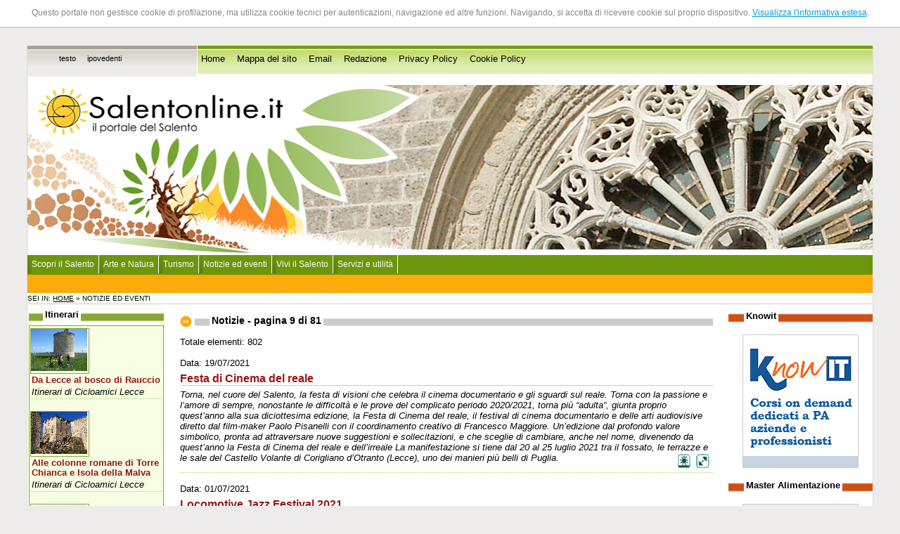

--- FILE ---
content_type: text/html
request_url: http://www.salentonline.it/notizie/?parola_chiave=&data_dal=&data_al=&i=9
body_size: 11381
content:
<!--MENU CONTESTUALE CHE GESTISCE L'INTERO PORTALE -->
<!DOCTYPE html PUBliC "-//W3C//DTD XHTML 1.0 Strict//EN" 
"http://www.w3.org/TR/xhtml1/DTD/xhtml1-strict.dtd">
<html xmlns="http://www.w3.org/1999/xhtml" lang="it" xml:lang="it">

<head>
<title>Salentonline.it - Il portale del Salento - Elenco delle notizie</title>

<script language="javascript">AC_FL_RunContent = 0;</script>
<script src="/AC_RunActiveContent.js" language="javascript"></script>

<meta http-equiv="Content-Type" content="text/html; charset=iso-8859-1" />
<meta name="Description" content="Salentonline.it è il primo, storico portale dedicato al Salento. Costantemente aggiornato con eventi, speciali, notizie, e tutto ciò che è necessario per vivere questo straordinario territorio, ricco di storia, arte, indimenticabili paesaggi. Il Salento è una sub regione della Puglia e comprende la provincia di Lecce e parte delle province di Brindisi e Taranto." />
<meta name="language" content="it" />
<meta name="copyright" content="Clio S.p.A. 2006" />
<meta name="author" content="Clio S.p.A., Lecce" />
<meta name="rating" content="SAFE FOR KIDS" />


<link href="/css/grafica/stili.css" rel="stylesheet" type="text/css" />
<meta name="verify-v1" content="dLCVv9qmWT2opoXAtUGGhW67FSqOptOuHwuvode9+jg=" />
</head>
<body id="body">

<div id="absolute">
<p>Questo portale non gestisce cookie di profilazione, ma utilizza cookie tecnici per autenticazioni, navigazione ed altre funzioni. 
Navigando, si accetta di ricevere cookie sul proprio dispositivo. <a href="/cookie-policy.php" target="_blank" title="Visualizza l'informativa estesa">Visualizza l'informativa estesa</a>.</p>
</div>

<script src="http://www.clio.it/include/javascripts/cookiechoices.js"></script>
<script>//<![CDATA[
document.addEventListener('DOMContentLoaded', function(event) {
    cookieChoices.showCookieConsentBar('Questo portale non gestisce cookie di profilazione, ma utilizza cookie tecnici per autenticazioni, navigazione ed altre funzioni. Navigando, si accetta di ricevere cookie sul proprio dispositivo.',
        'Chiudi', 'Maggiori Informazioni',
                 'http://www.clio.it/chi_siamo/privacy-policy.php');
  });
//]]> 
</script>



  
<br />
<div style="clear:both;"></div>
<div class="navigazione-assistita">
	<div id="top-nografica"></div>
</div>
<div><a name="inizio-pagina" id="inizio-pagina"></a></div>
<div class="navigazione-assistita">
	<h1>Salentonline.it - Il portale del Salento -  Elenco delle notizie</h1>
		<ul>
			
			<li><a href="#contenuto" title="Salta al contenuto della pagina corrente" accesskey="c">Salta al contenuto della pagina</a></li>
			<li><a href="#menu-navigazione" title="Salta al men&ugrave; di navigazione" accesskey="i">Salta al menu di navigazione</a></li>
			<li><a href="/" title="Home Page" accesskey="h">Vai alla Home Page</a></li>
		</ul>
	
		<!--<ul>
        <li><a href="#nav-news" tabindex="1">Area comunicazione</a></li>
		<li><a href="#nav-amministrazione" tabindex="2">Amministrazione</a></li>
        <li><a href="#nav-organigramma" tabindex="3">Organigramma - struttura completa</a></li>
        <li><a href="#nav-servizi" tabindex="4">Attivit&agrave;</a></li>
        <li><a href="#nav-territorio" tabindex="5">Citt&agrave; e territorio</a></li>
        <li><a href="#nav-turismo" tabindex="6">Turismo</a></li>
		<li><a href="#nav-info" tabindex="7">Utilit&agrave;</a></li>
	</ul>
 --></div>

<div id="pagina"> <!-- INIZIO div PAGINA -->
	<div id="accesso-rapido">
    	<div id="vesti-grafiche"> <!-- INIZIO div VESTI_GRAFICHE -->
	 <h2 class="navigazione-assistita">Modalit&agrave; di navigazione</h2>
	  <ul>
	    	    					<li><a href="?stile=testo" title="Modalit&agrave; testo">testo</a></li>
					    					<li><a href="?stile=ipovedenti" title="Modalit&agrave; ipovedenti">ipovedenti</a></li>
					    	  </ul>
		</div> <!-- FINE div VESTI_GRAFICHE -->
  
  <h2 class="navigazione-assistita">Accesso rapido</h2>  
  <ul>
    	<li><a href="/index.php" title="Vai alla home page">Home</a></li>
      	<li><a href="/mappa_sito.php" title="Per una più agevole consultazione">Mappa del sito</a></li>
      	<li><a href="mailto:info@salentonline.it" title="Contatta la redazione">Email</a></li>
      	<li><a href="/redazione.php" title="I componenti della redazione">Redazione</a></li>
        <li><a href="/privacy-policy.php" title="Informativa privacy">Privacy Policy</a></li>
        <li><a href="/cookie-policy.php" title="Cookie policy">Cookie Policy</a></li>
      	<!--<li><a href="/newsletter/registrati.php">Newsletter</a></li> -->
        <!--<li>Cerca</li> -->
    </ul> 


    </div>
	<div class="nofloat"></div>
	
	
	
	
	
	
	
	
	<div id="top"><!-- Inizio div TOP -->
		
	<!-- TOP FLASH DEFAULT 
	<script language="javascript">    
		if (AC_FL_RunContent == 0) {
			alert("This page requires AC_RunActiveContent.js.");
		} else {
			AC_FL_RunContent( 'codebase','http://download.macromedia.com/pub/shockwave/cabs/flash/swflash.cab#version=9,0,0,0','name','top','width','100%','height','250','align','middle','id','top','src','/top?site_level=&idf=Random(5);','quality','high','bgcolor','#ffffff','allowscriptaccess','sameDomain','allowfullscreen','false','pluginspage','http://www.macromedia.com/go/getflashplayer','site_level','','movie','/top?site_level=&idf=Random(5);' ); //end AC code
		}
	</script>
	<noscript>
		<object classid="clsid:d27cdb6e-ae6d-11cf-96b8-444553540000" codebase="http://download.macromedia.com/pub/shockwave/cabs/flash/swflash.cab#version=9,0,0,0" name="top" width="100%" height="250" align="middle" id="top">
		<param name="allowScriptAccess" value="sameDomain" />
		<param name="allowFullScreen" value="false" />
		<param name="movie" value="/top.swf?site_level=&amp;idf=Random(5);" />
		<param name="quality" value="high" />
		<param name="bgcolor" value="#ffffff" />
		<param name="site_level" value=""/>
		<embed src="/top.swf?site_level=&amp;idf=Random(5);" width="100%" height="250" align="middle" quality="high" bgcolor="#ffffff" name="top" allowScriptAccess="sameDomain" allowFullScreen="false" type="application/x-shockwave-flash" pluginspage="http://www.macromedia.com/go/getflashplayer" site_level="" />
	  </object>
	</noscript>-->

	<!-- TOP FLASH NATALE
	<script language="javascript">
		if (AC_FL_RunContent == 0) {
			alert("This page requires AC_RunActiveContent.js.");
		} else {
			AC_FL_RunContent( 'codebase','http://download.macromedia.com/pub/shockwave/cabs/flash/swflash.cab#version=9,0,0,0','name','top_auguri','width','100%','height','250','align','middle','id','top_auguri','src','/top_auguri?site_level=index&idf=Random(5);','quality','high','bgcolor','#ffffff','allowscriptaccess','sameDomain','allowfullscreen','false','pluginspage','http://www.macromedia.com/go/getflashplayer','site_level','index','movie','/top_auguri?site_level=index&idf=Random(5);' ); //end AC code
		}
	</script>
	<noscript>
		<object classid="clsid:d27cdb6e-ae6d-11cf-96b8-444553540000" codebase="http://download.macromedia.com/pub/shockwave/cabs/flash/swflash.cab#version=9,0,0,0" name="top_auguri" width="100%" height="250" align="middle" id="top_auguri">
		<param name="allowScriptAccess" value="sameDomain" />
		<param name="allowFullScreen" value="false" />
		<param name="movie" value="/top_auguri_auguri.swf?site_level=index&amp;idf=Random(5);" />
		<param name="quality" value="high" />
		<param name="bgcolor" value="#ffffff" />
		<param name="site_level" value="index"/>
		<embed src="/top_auguri_auguri.swf?site_level=index&amp;idf=Random(5);" width="100%" height="250" align="middle" quality="high" bgcolor="#ffffff" name="top_auguri" allowScriptAccess="sameDomain" allowFullScreen="false" type="application/x-shockwave-flash" pluginspage="http://www.macromedia.com/go/getflashplayer" site_level="index" />
	  </object>
	</noscript> -->

	</div><!-- Fine div TOP -->
	
	
	
	
	
	
	<div class="nofloat"></div>
	<h2 class="navigazione-assistita"><a id="menu-navigazione">Sezioni presenti sul sito</a></h2>

<div id="header">
	<ul id="primary">
		<li>
                    <a href="/index.php" title="Torna alla home page">Scopri il Salento</a>      
                </li>
        <li>
                    <a href="/natura_itinerari/" title="Sezione dedicata ad itinerari, arte e artigianato">Arte e Natura</a>        
                   
        </li>
		<li>
                    <a href="/turismo/" title="Sezione turismo">Turismo</a>         
                </li>
                   
		<li>
                    <a href="/eventi/" title="notizie ed eventi nel Salento">Notizie ed eventi</a>
                </li>
        <li>
                    <a href="/vivi_salento/" title="come sfruttare al meglio la permanenza nel Salento">Vivi il Salento</a>
                </li>
        <li>
                    <a href="/servizi_utilita/" title="In caso di bisogno">Servizi e utilit&agrave;</a>            
                  </li>
	     </ul>
	</div>
	<div id="main">
    
	</div>
	
	

<div id="menu-contestuale"> <!-- INIZIO div MENU_CONTESTUALE -->
		
		Sei in: <a href="/" title="Vai alla Home Page">Home</a>
						
									&raquo;&nbsp;Notizie ed eventi								
						
				
		</div> <!-- FINE div MENU_CONTESTUALE -->
	
<div id="corpo"> <!-- INIZIO div CORPO -->
	
	<div id="centro">
							
		<div id="contenuto"> <!-- INIZIO div CONTENUTO --><h1><span>Notizie - pagina 9 di 81</span></h1>

<p>Totale elementi: 802</p>


Data: <span class="data-notizia">19/07/2021</span><br />

<h2><a href="dettagli.php?id_elemento=818&amp;i=9&amp;parola_chiave=&amp;data_dal=&amp;data_al=" title="Visualizza dettagli: Festa di Cinema del reale">Festa di Cinema del reale</a></h2>


<span class="sommario">Torna, nel cuore del Salento, la festa di visioni che celebra il cinema documentario e gli sguardi sul reale. Torna con la passione e l’amore di sempre, nonostante le difficolt&agrave; e le prove del complicato periodo 2020/2021, torna pi&ugrave; “adulta”, giunta proprio quest’anno alla sua diciottesima edizione, la Festa di Cinema del reale, il festival di cinema documentario e delle arti audiovisive diretto dal film-maker Paolo Pisanelli con il coordinamento creativo di Francesco Maggiore. Un’edizione dal profondo valore simbolico, pronta ad attraversare nuove suggestioni e sollecitazioni, e che sceglie di cambiare, anche nel nome, divenendo da quest’anno la Festa di Cinema del reale e dell’irreale La manifestazione si tiene dal 20 al 25 luglio 2021 tra il fossato, le terrazze e le sale del Castello Volante di Corigliano d’Otranto (Lecce), uno dei manieri pi&ugrave; belli di Puglia.</span>


<div class="ico-allegati"><img src="/img/icone/link.gif" width="19" height="21" alt="Sono disponibili collegamenti ad altre risorse/approfondimenti" /><span class="navigazione-assistita">Link utili</span></div>

<div class="ico-allegati"><img src="/img/icone/immagine.gif" width="19" height="21" alt="Sono disponibili immagini allegate" /><span class="navigazione-assistita">Immagini</span></div>
<div class="nofloat"></div>
<div class="tratteggio"></div>

Data: <span class="data-notizia">01/07/2021</span><br />

<h2><a href="dettagli.php?id_elemento=817&amp;i=9&amp;parola_chiave=&amp;data_dal=&amp;data_al=" title="Visualizza dettagli: Locomotive Jazz Festival 2021">Locomotive Jazz Festival 2021</a></h2>


<span class="sommario">Dal 29 luglio al 5 agosto, torna il Locomotive Jazz Festival, l’appuntamento musicale pi&ugrave; atteso del Salento, con oltre 20 concerti sparsi in 7 giorni. Tra i nomi pi&ugrave; attesi di questa XVI^ edizione ci sono Nina Zilli, Simona Molinari, Dhafer Youssef con Raffaele Casarano, Paolo Jannacci, Stefano Di Battista, Rosario Giuliani con Pietro Lussu, Roberto Gatto, Mirko Signorile, Alessandro Quarta e moltissime giovani proposte. Quest’anno, con il tema “Archeologie”, il Locomotive volge uno sguardo al passato per riscoprire il futuro, ripartendo da Sogliano (Le), il paese dove tutto &egrave; cominciato 16 anni fa, che ospita la prima parte del Festival, dal 29 al 31 luglio, mentre l’Area Archeologica di Roca e Grotta della Poesia ospita la parte finale dal 1&deg; al 5 agosto, aspettando il concerto finale all’alba sul mare.</span>


<div class="ico-allegati"><img src="/img/icone/link.gif" width="19" height="21" alt="Sono disponibili collegamenti ad altre risorse/approfondimenti" /><span class="navigazione-assistita">Link utili</span></div>

<div class="ico-allegati"><img src="/img/icone/immagine.gif" width="19" height="21" alt="Sono disponibili immagini allegate" /><span class="navigazione-assistita">Immagini</span></div>
<div class="nofloat"></div>
<div class="tratteggio"></div>

Data: <span class="data-notizia">25/06/2021</span><br />

<h2><a href="dettagli.php?id_elemento=816&amp;i=9&amp;parola_chiave=&amp;data_dal=&amp;data_al=" title="Visualizza dettagli: Il Palasummer colora l'estate in citt&agrave;">Il Palasummer colora l'estate in citt&agrave;</a></h2>


<span class="sommario">Il Palasummer di piazza Palio &egrave; pronto ad aprire i battenti, puntando a diventare il villaggio del padel pi&ugrave; attrattivo del Salento: una struttura  innovativa e aggregatrice di momenti di socialit&agrave;, sport, divertimento per tutta la famiglia e per tutte le fasce d'et&agrave;, il posto ideale per la pratica sportiva ma al contempo per gustare food di qualit&agrave; con un cartellone di spettacoli che porteranno nel cuore del Salento nomi importanti, nazionali e internazionali, del panorama dello sport, della musica e dello spettacolo, della cultura. Da sabato 26 giugno fino a settembre.</span>


<div class="ico-allegati"><img src="/img/icone/link.gif" width="19" height="21" alt="Sono disponibili collegamenti ad altre risorse/approfondimenti" /><span class="navigazione-assistita">Link utili</span></div>

<div class="ico-allegati"><img src="/img/icone/immagine.gif" width="19" height="21" alt="Sono disponibili immagini allegate" /><span class="navigazione-assistita">Immagini</span></div>
<div class="nofloat"></div>
<div class="tratteggio"></div>

Data: <span class="data-notizia">22/06/2021</span><br />

<h2><a href="dettagli.php?id_elemento=815&amp;i=9&amp;parola_chiave=&amp;data_dal=&amp;data_al=" title="Visualizza dettagli: Club Itaca Lecce: l'inaugurazione">Club Itaca Lecce: l'inaugurazione</a></h2>


<span class="sommario">Mercoled&igrave; 23 giugno 2021, alle 18.30, in via Casotti 23 – Lecce, Progetto Itaca Lecce, associazione di volontari per la salute mentale, presenta alle autorit&agrave; locali, ai servizi sanitari del territorio e alla stampa, Club Itaca Lecce, programma per l’autonomia socio- lavorativa di persone con malattia mentale maggiore. Per evitare assembramenti, precedentemente alla presentazione istituzionale, la sede sar&agrave; aperta a tutta la cittadinanza dalle 10.00 alle 13.00 e dalle 16.00 alle 18.00.</span>



<div class="ico-allegati"><img src="/img/icone/immagine.gif" width="19" height="21" alt="Sono disponibili immagini allegate" /><span class="navigazione-assistita">Immagini</span></div>
<div class="nofloat"></div>
<div class="tratteggio"></div>

Data: <span class="data-notizia">16/06/2021</span><br />

<h2><a href="dettagli.php?id_elemento=814&amp;i=9&amp;parola_chiave=&amp;data_dal=&amp;data_al=" title="Visualizza dettagli: Festa dei circondari">Festa dei circondari</a></h2>


<span class="sommario">Il FAI – Fondo per l’Ambiente Italiano - dedica due giorni di festa ai “circondari” dei suoi Beni. Ma  cosa sono i circondari? Sono i territori immediatamente circostanti i Beni del FAI, cui essi stessi  appartengono; sono contesti spesso di straordinaria bellezza e di inestimabile valore culturale, ricchi  di piccoli e grandi tesori del patrimonio italiano, talvolta poco noti o sconosciuti, e perci&ograve; vere e  proprie scoperte, non solo per chi li visita da “turista”, ma anche per chi vi abita vicino. L'evento si svolge presso l’Abbazia di Santa Maria di Cerrate nei giorni di sabato 19 e domenica 20 giugno 2021.</span>


<div class="ico-allegati"><img src="/img/icone/link.gif" width="19" height="21" alt="Sono disponibili collegamenti ad altre risorse/approfondimenti" /><span class="navigazione-assistita">Link utili</span></div>

<div class="ico-allegati"><img src="/img/icone/immagine.gif" width="19" height="21" alt="Sono disponibili immagini allegate" /><span class="navigazione-assistita">Immagini</span></div>
<div class="nofloat"></div>
<div class="tratteggio"></div>

Data: <span class="data-notizia">15/06/2021</span><br />

<h2><a href="dettagli.php?id_elemento=813&amp;i=9&amp;parola_chiave=&amp;data_dal=&amp;data_al=" title="Visualizza dettagli: Nasce Club Itaca Lecce">Nasce Club Itaca Lecce</a></h2>


<span class="sommario">Mercoled&igrave; 23 giugno 2021 alle 18.30, Progetto Itaca Lecce - associazione di volontari per la salute  mentale - presenta alle autorit&agrave; locali, ai servizi sanitari del territorio e alla stampa Club Itaca Lecce, programma per l’autonomia socio-lavorativa di persone con malattia mentale maggiore. La nascita del Club di Lecce sar&agrave; possibile grazie al sostegno finanziario sia di fondazioni nazionali private, quali &quot;Fondazione Vodafone Italia&quot; ed &quot;Enel Cuore Onlus&quot;, sia di importanti realt&agrave; locali quali  Quarta Caff&egrave;, che ha gentilmente concesso l’uso della sede dell’associazione, e quindi anche del  club nascente, nonch&eacute; del &quot;Rotary Club Distretto&quot; 2120. Per evitare assembramenti, la sede sar&agrave; aperta a tutta la cittadinanza dalle 10.00 alle 13.00 e dalle 16.00 alle 18.00</span>



<div class="ico-allegati"><img src="/img/icone/immagine.gif" width="19" height="21" alt="Sono disponibili immagini allegate" /><span class="navigazione-assistita">Immagini</span></div>
<div class="nofloat"></div>
<div class="tratteggio"></div>

Data: <span class="data-notizia">26/05/2021</span><br />

<h2><a href="dettagli.php?id_elemento=812&amp;i=9&amp;parola_chiave=&amp;data_dal=&amp;data_al=" title="Visualizza dettagli: FAI leggere - Abbazia di Santa Maria di Cerrate">FAI leggere - Abbazia di Santa Maria di Cerrate</a></h2>


<span class="sommario">Grazie a un accordo formulato con il Centro per il libro e la lettura a dicembre dello scorso anno, il FAI –  Fondo Ambiente Italiano organizza per sabato 29 e domenica 30 maggio 2021 una due giorni dedicata  alla lettura nell’ambito de Il Maggio dei Libri 2021, campagna nazionale che ogni anno promuove il valore  sociale della lettura come elemento chiave della crescita personale, culturale e civile, portando i libri in  contesti inusuali.</span>



<div class="ico-allegati"><img src="/img/icone/immagine.gif" width="19" height="21" alt="Sono disponibili immagini allegate" /><span class="navigazione-assistita">Immagini</span></div>
<div class="nofloat"></div>
<div class="tratteggio"></div>

Data: <span class="data-notizia">18/05/2021</span><br />

<h2><a href="dettagli.php?id_elemento=811&amp;i=9&amp;parola_chiave=&amp;data_dal=&amp;data_al=" title="Visualizza dettagli: Otranto &egrave; Bansky">Otranto &egrave; Bansky</a></h2>


<span class="sommario">&quot;Bansky al Castello 2002 2007 prints selection&quot;, a cura di Stefano S. Antonelli e Gianluca Marziani da un progetto sul territorio di Lorenzo Madaro, prodotta da &quot;MetaMorfosi&quot; Associazione Culturale e MostreLab e promossa dal Comune di Otranto. La mostra sar&agrave; visitabile dal 23 giugno al 19 settembre.</span>



<div class="ico-allegati"><img src="/img/icone/immagine.gif" width="19" height="21" alt="Sono disponibili immagini allegate" /><span class="navigazione-assistita">Immagini</span></div>
<div class="nofloat"></div>
<div class="tratteggio"></div>

Data: <span class="data-notizia">05/05/2021</span><br />

<h2><a href="dettagli.php?id_elemento=810&amp;i=9&amp;parola_chiave=&amp;data_dal=&amp;data_al=" title="Visualizza dettagli: “Win &amp; Itaca, per la mente con gusto”">“Win &amp; Itaca, per la mente con gusto”</a></h2>


<span class="sommario">Prima asta nazionale di Progetto Itaca, Fondazione di volontari per la Salute Mentale, che con 15 sedi presenti e attive sul territorio nazionale rappresenta in  Italia la principale organizzazione a tutela della salute mentale.  L’evento, promosso in collaborazione con la prestigiosa casa d’aste Finarte, nasce dall’idea di unire  divertimento e filantropia per sostenere lo sviluppo dei Club Itaca, programmi diurni per lo sviluppo  dell’autonomia socio lavorativa di persone con una storia di disturbo mentale maggiore, in un momento  difficile come quello attuale, segnato dalla pandemia in corso.  Da luned&igrave; 26 aprile a luned&igrave; 10 maggio 2021, all’indirizzo web progettoitaca.finarte.it sar&agrave; possibile visionare i lotti in asta e fare offerte per aggiudicarsi quelli desiderati. L’asta solidale si concluder&agrave; con una battitura finale live, alla quale sar&agrave; possibile partecipare online e in presenza su prenotazione, presso la splendida cornice della sede milanese di Finarte, nel rispetto delle normative anti-covid.</span>


<div class="ico-allegati"><img src="/img/icone/link.gif" width="19" height="21" alt="Sono disponibili collegamenti ad altre risorse/approfondimenti" /><span class="navigazione-assistita">Link utili</span></div>

<div class="ico-allegati"><img src="/img/icone/immagine.gif" width="19" height="21" alt="Sono disponibili immagini allegate" /><span class="navigazione-assistita">Immagini</span></div>
<div class="nofloat"></div>
<div class="tratteggio"></div>

Data: <span class="data-notizia">07/10/2020</span><br />

<h2><a href="dettagli.php?id_elemento=809&amp;i=9&amp;parola_chiave=&amp;data_dal=&amp;data_al=" title="Visualizza dettagli: Giornate Fai d'autunno in Puglia">Giornate Fai d'autunno in Puglia</a></h2>


<span class="sommario">Mille aperture a contributo libero in 400 citt&agrave; in tutta Italia, organizzate per la prima volta in due fine settimana, sabato 17 e domenica 18, sabato 24 e domenica 25 ottobre. Storiche dimore signorili, castelli, giardini, sedi istituzionali, chiese, complessi conventuali e tante altre &quot;chicche&quot; come borghi, collezioni private, parchi, luoghi della produzione e del commercio solitamente riservati agli addetti ai lavori si sveleranno attraverso punti di vista insoliti e racconti che meraviglieranno i visitatori, soddisfacendo e, insieme, accrescendo il loro desiderio di sapere, la loro curiosit&agrave;. Tra le aperture pi&ugrave; interessanti in Puglia: Kursaal Santalucia a Bari (sabato 17 e domenica 18 ottobre), Arsenale Militare Marittimo a Taranto (sabato 17, domenica 18, sabato 24 e domenica 25 ottobre) e Calimera (sabato 17 e domenica 18).</span>


<div class="ico-allegati"><img src="/img/icone/link.gif" width="19" height="21" alt="Sono disponibili collegamenti ad altre risorse/approfondimenti" /><span class="navigazione-assistita">Link utili</span></div>

<div class="ico-allegati"><img src="/img/icone/immagine.gif" width="19" height="21" alt="Sono disponibili immagini allegate" /><span class="navigazione-assistita">Immagini</span></div>
<div class="nofloat"></div>
<div class="tratteggio"></div>

<div class="paginazione">

<ul>


<li>Pag.


<a href="?parola_chiave=&amp;data_dal=&amp;data_al=&amp;i=1" title="Vai alla pagina: 1">1</a>&nbsp; 

</li>
<li>Pag.


<a href="?parola_chiave=&amp;data_dal=&amp;data_al=&amp;i=2" title="Vai alla pagina: 2">2</a>&nbsp; 

</li>
<li>Pag.


<a href="?parola_chiave=&amp;data_dal=&amp;data_al=&amp;i=3" title="Vai alla pagina: 3">3</a>&nbsp; 

</li>
<li>Pag.


<a href="?parola_chiave=&amp;data_dal=&amp;data_al=&amp;i=4" title="Vai alla pagina: 4">4</a>&nbsp; 

</li>
<li>Pag.


<a href="?parola_chiave=&amp;data_dal=&amp;data_al=&amp;i=5" title="Vai alla pagina: 5">5</a>&nbsp; 

</li>
<li>Pag.


<a href="?parola_chiave=&amp;data_dal=&amp;data_al=&amp;i=6" title="Vai alla pagina: 6">6</a>&nbsp; 

</li>
<li>Pag.


<a href="?parola_chiave=&amp;data_dal=&amp;data_al=&amp;i=7" title="Vai alla pagina: 7">7</a>&nbsp; 

</li>
<li>Pag.


<a href="?parola_chiave=&amp;data_dal=&amp;data_al=&amp;i=8" title="Vai alla pagina: 8">8</a>&nbsp; 

</li>
<li>Pag.

9&nbsp;


</li>
<li>Pag.


<a href="?parola_chiave=&amp;data_dal=&amp;data_al=&amp;i=10" title="Vai alla pagina: 10">10</a>&nbsp; 

</li>


<li>
	[<a href="?parola_chiave=&amp;data_dal=&amp;data_al=&amp;i=11" title="Successive">Successivo</a>]
</li>

</ul>

</div>
<h1><span>Cerca tra le notizie</span></h1>
<form  method="post" action="risultato.php" title="Ricerca tra le notizie">
	<p><input name="stato" type="hidden" id="stato" value="Cerca" /></p>
	
	
	<fieldset>
		<legend>Form di ricerca</legend>
		
		<div class="etichetta">
		<label for="id_categoria">Categoria:</label>
		</div>
		<div>
		<select name="id_categoria" id="id_categoria">
			<option value="">-- Tutte --</option>
			<option value="25" >Archeologia</option>
			<option value="24" >Lecce 2019</option>
			<option value="22" >Feste religiose</option>
			<option value="23" >Festival</option>
			<option value="21" >Teatro / Spettacoli</option>
			<option value="20" >Ambiente</option>
			<option value="19" >Speciale F&ograve;cara</option>
			<option value="18" >Natale 2008</option>
			<option value="13" >Natura</option>
		</select>
		</div>
		<div class="nofloat"></div>
	
		<div class="etichetta">
		<label for="parola_chiave">Parola chiave:</label>
		</div>
		<div>
		<input name="parola_chiave" type="text" id="parola_chiave" value="Cerca parola chiave" onfocus="if(this.value=='Cerca parola chiave') this.value='';" />
		</div>
		<div class="nofloat"></div>
		
		<div class="etichetta">
		<label for="data_dal">Del/Dal (gg/mm/aaaa):</label>
		</div>
		<div>
	 	<input name="data_dal" type="text" id="data_dal" onfocus="if(this.value=='gg/mm/aaaa') this.value='';" value="gg/mm/aaaa" maxlength="10" /> 
		</div>
		<div class="nofloat"></div>
		
		<div class="etichetta">
		<label for="data_al">Al (gg/mm/aaaa):</label>
		</div>
		<div>
		<input name="data_al" type="text" id="data_al" onfocus="if(this.value=='gg/mm/aaaa') this.value='';" value="gg/mm/aaaa" maxlength="10" />
		</div>
		<div class="nofloat"></div>
		
		<div class="etichetta">
		<label for="ordina">Disponi per:</label>
		</div>
		<div>
		<select name="ordina" id="ordina">
			<option value="titolo" >Titolo</option>
			<option value="data" selected="selected">Data</option>
		</select>
		</div>
		<div class="nofloat"></div>
		
		<div class="etichetta">
		<label for="direzione">In ordine:</label>
		</div>
		<div>
		<select name="direzione" id="direzione">
			<option value="ASC" >Crescente</option>
			<option value="DESC" selected="selected">Decrescente</option>
		</select>
		</div>
		<div class="nofloat"></div>
		
		<div class="etichetta">
		Clicca sul pusante per iniziare la ricerca &raquo;
		</div>
		<div>
		<input type="submit" name="stato" value="Cerca" />
		</div>
		<div class="nofloat"></div>
	
	</fieldset>

</form><div class="inizio-pagina">&raquo; <a href="#inizio-pagina">Torna ad inizio pagina</a></div>
	</div>  <!-- FINE DIV CONTENUTO -->
	<div id="menu-sx"> <!-- INIZIO DIV MENU X -->
				<!--<h2 class="titolo-menu-sx"><span>Partner Commerciali</span></h2>
		 -->
        
<h2 class="titolo-menu-sx"><span>Itinerari</span></h2>
        <div class="box-verde">





<div class="img-itinerario"><img src="/image_resize.php?image_path=/srv/salentonline.it/www/upload/img/itinerari/Paladini2008.jpg&amp;max_width=80&amp;max_height=60" alt="Paladini 2008" width="80" height="60" /></div>
<div class="titolo-itinerario">
<h3><a href="/itinerari/dettagli.php?id_elemento=74" title="Visualizza dettagli: Da Lecce al bosco di Rauccio">Da Lecce al bosco di Rauccio</a></h3>

<span class="corsivo">Itinerari di Cicloamici Lecce</span> 
</div>
<!--Lecce, Chiesa della Madonna d'Aurio, Masseria Paladini, Masseria e Parco di Rauccio<br /> -->
<div class="nofloat"></div>
<div class="tratteggio"></div>





<div class="img-itinerario"><img src="/image_resize.php?image_path=/srv/salentonline.it/www/upload/img/itinerari/masseria_trappeto.jpg&amp;max_width=80&amp;max_height=60" alt="Masseria Trappeto" width="80" height="60" /></div>
<div class="titolo-itinerario">
<h3><a href="/itinerari/dettagli.php?id_elemento=75" title="Visualizza dettagli: Alle colonne romane di Torre Chianca e Isola della Malva">Alle colonne romane di Torre Chianca e Isola della Malva</a></h3>

<span class="corsivo">Itinerari di Cicloamici Lecce</span> 
</div>
<!--Lecce, Valle della Cupa, Terra di Arneo, area Marina Protetta di Porto Cesareo, Isola della Malva, sulla via del ritorno Masseria Zanzara.<br /> -->
<div class="nofloat"></div>
<div class="tratteggio"></div>





<div class="img-itinerario"><img src="/image_resize.php?image_path=/srv/salentonline.it/www/upload/img/itinerari/Scille.jpg&amp;max_width=80&amp;max_height=60" alt="Scille" width="80" height="60" /></div>
<div class="titolo-itinerario">
<h3><a href="/itinerari/dettagli.php?id_elemento=72" title="Visualizza dettagli: Altolido misterioso">Altolido misterioso</a></h3>

<span class="corsivo">Itinerari di Avanguardie</span> 
</div>
<!--Nard&ograve;, Galatone e Sannicola (LE): Torre &quot;Quattro colonne&quot; - Torre &quot;Altolido&quot; - cumuli di pietra - Grotta e Chiesetta di San Mauro - strada romana<br /> -->
<div class="nofloat"></div>
<div class="tratteggio"></div>





<div class="img-itinerario"><img src="/image_resize.php?image_path=/srv/salentonline.it/www/upload/img/itinerari/centopietre.jpg&amp;max_width=80&amp;max_height=60" alt="Centopietre (Patù)" width="80" height="60" /></div>
<div class="titolo-itinerario">
<h3><a href="/itinerari/dettagli.php?id_elemento=73" title="Visualizza dettagli: Tra le serre verso Finibus Terrae">Tra le serre verso Finibus Terrae</a></h3>

<span class="corsivo">Itinerari di Cicloamici Lecce</span> 
</div>
<!--Marina di Pescoluse, Salve, Pat&ugrave;, Vereto, Torre Vado (Le)<br /> -->
<div class="nofloat"></div>
<div class="tratteggio"></div>

<div><a href="/itinerari/index_categorie.php" title="Itinerari suddivisi per categorie">Tutti gli itinerari</a></div><br />

</div><h2 class="titolo-menu-sx"><span>Monumenti</span></h2>
		<div class="box-verde">


<h3><a href="/monumenti/dettagli.php?id_elemento=639" title="Visualizza il monumento Immacolata "><span class="corsivo nero">Chiese</span>: Immacolata </a></h3>

Racale


(LE)



<!--edificata nel 1677 su una vecchia preesistenza la piccola chiesa presenta un semplice prospetto privo di elementi decorativi. Versa in uno stato di conservazione discreto, è fruibile solo durante le funzioni religiose -->

<div class="tratteggio"></div>

<div class="img-interna">
<img src="/image_resize.php?image_path=/srv/salentonline.it/www/upload/img/monumenti/villaperipato.jpg&amp;max_width=60&amp;max_height=45" alt="Villa Peripato" width="60" height="45" />
</div>

<h3><a href="/monumenti/dettagli.php?id_elemento=1757" title="Visualizza il monumento Villa Peripato"><span class="corsivo nero">Giardini storici e parchi</span>: Villa Peripato</a></h3>

Taranto





<!--<p>I Giardini di Villa Peripato rappresentano l'area verde per eccellenza della citt&agrave;.&nbsp;Dopo pi&ugrave; di vent'anni di abbandono, grazie all'intervento dell'Amministrazione Comunale (che ne divenne proprietaria nel 1913), hanno ripreso il loro antico splendore. Amati dai cittadini, specie dai pi&ugrave; piccoli che hanno la possibilit&agrave; di ammirare papere e oche, rappresentano un vanto&nbsp;per l'intera Taranto.&nbsp;</p> -->

<div class="tratteggio"></div>


<h3><a href="/monumenti/dettagli.php?id_elemento=671" title="Visualizza il monumento Madonna della Luce "><span class="corsivo nero">Chiese</span>: Madonna della Luce </a></h3>

Scorrano


(LE)



<!--edificata nel secolo XVIII la chiesa è ubicata fuori del centro abitato, in via Lecce-Leuca. Presenta un'elegante prospetto con un raffinato portale d'ingresso; versa in uno stato di conservazione discreto, è fruibile solo durante le funzioni religiose. -->

<div class="tratteggio"></div>


<h3><a href="/monumenti/dettagli.php?id_elemento=124" title="Visualizza il monumento S. Michele Arcangelo"><span class="corsivo nero">Cappelle</span>: S. Michele Arcangelo</a></h3>

Melpignano


(LE)



<!--Edificata nel  1741 nel centro storico, la piccola cappella è attigua al palazzo Veris. Semplice nelle linee architettoniche versa in uno stato di conservazione discreto, è fruibile su appuntamento. -->

<div class="tratteggio"></div>


<h3><a href="/monumenti/dettagli.php?id_elemento=28" title="Visualizza il monumento Frantoio ipogeo"><span class="corsivo nero">Archeologia industriale</span>: Frantoio ipogeo</a></h3>

Parabita


(LE)



<!--Ubicato in località Monaci  interamente ricavato nel banco calcarenitico, il trappeto risale ai secoli XV-XVI. Di notevole interesse purtroppo versa in completo stato di abbandono, non e fruibile ma andrebbe recuperato e valorizzato. -->

<div class="tratteggio"></div>

<p><a href="/monumenti/index.php" title="Elenco completo di tutti i monumenti">Vai all'elenco completo dei monumenti</a></p>
</div>        
<h2 class="titolo-menu-sx"><span>Foto di oggi</span></h2>
<div class="centrato box-verde"><a href="/archivio_foto/galleria_immagini.php?id_elemento=30" title="Vai alla galleria Torre dell'Orso"><img src="/image_resize.php?image_path=/srv/salentonline.it/www/upload/img/archivio_foto/Spiaggia_notturna_1.jpg&amp;max_width=120&amp;max_height=90" alt="Spiaggia di notte" width="120" height="90" /></a><br /><a href="/archivio_foto/galleria_immagini.php?id_elemento=30" title="Vai alla galleria Torre dell'Orso">Spiaggia di notte</a></div>


<h2 class="titolo-menu-sx"><span>Ricette</span></h2>
        <div class="box-verde">


<span class="categoria">Primi</span> 

<h3><a href="/ricette/dettagli.php?id_elemento=100" title="Visualizza dettagli: Orecchette e maccheroncini devozionali (pizzicarieddhi)">Orecchette e maccheroncini devozionali (pizzicarieddhi)</a></h3>
<div class="nofloat"></div>
<div class="tratteggio"></div>


<span class="categoria">Antipasti</span> 

<h3><a href="/ricette/dettagli.php?id_elemento=87" title="Visualizza dettagli: Carpaccio di baccal&agrave; morsello">Carpaccio di baccal&agrave; morsello</a></h3>
<div class="nofloat"></div>
<div class="tratteggio"></div>


<span class="categoria">Dolci</span> 

<h3><a href="/ricette/dettagli.php?id_elemento=123" title="Visualizza dettagli: Fichi con le mandorle">Fichi con le mandorle</a></h3>
<div class="nofloat"></div>
<div class="tratteggio"></div>

<p><a href="/ricette/index.php" title="Elenco completo di tutte le ricette">Vai all'elenco completo delle ricette</a></p>
</div>

<!--<ul>
  <li><a href="http://www.provincia.le.it">Provincia di Lecce</a></li>
  <li><a href="http://www.provincia.taranto.it">Provincia di Taranto</a></li>
  <li><a href="http://www.comune.andrano.le.it">Comune di Andrano</a></li>
  <li><a href="http://www.comune.arnesano.le.it">Comune di Arnesano</a>    </li>
  <li><a href="http://www.comune.bagnolodelsalento.le.it">Comune di Bagnolo del Salento</a></li>
  <li><a href="http://www.comune.cannole.le.it">Comune di Cannole</a></li>
  <li><a href="http://www.comune.carmiano.le.it">Comune di Carmiano</a></li>
  <li><a href="http://www.comune.carovigno.br.it">Comune di Carovigno</a>    </li>
  <li><a href="http://www.comune.castrignanodelcapo.le.it">Comune di Castrignano del Capo</a></li>
  <li><a href="http://www.comune.copertino.le.it">Comune di Copertino</a></li>
  <li><a href="http://www.comune.corsano.le.it">Comune di Corsano</a></li>
  <li><a href="http://www.comune.galatina.le.it">Comune di Galatina</a></li>
  <li><a href="http://www.comune.galatone.le.it">Comune di Galatone</a></li>
  <li><a href="http://www.comune.maglie.le.it">Comune di Maglie</a></li>
  <li><a href="http://www.comune.monteroni.le.it">Comune di Monteroni</a></li>
  <li><a href="http://www.comune.muroleccese.le.it">Comune di Muro Leccese</a></li>
  <li><a href="http://www.comune.neviano.le.it">Comune di Neviano</a></li>
  <li><a href="http://www.comune.novoli.le.it">Comune di Novoli</a></li>
  <li><a href="http://www.comune.oria.br.it">Comune di Oria </a></li>
  <li><a href="http://www.comune.otranto.le.it">Comune di Otranto</a></li>
  <li><a href="http://www.comune.parabita.le.it">Comune di Parabita</a></li>
  <li><a href="http://www.comune.salicesalentino.le.it">Comune di Salice Salentino</a>    </li>
  <li><a href="http://www.comune.santacesareaterme.le.it">Comune di Santa Cesarea Terme</a>    </li>
  <li><a href="http://www.comune.secli.le.it">Comune di Seclì</a>      </li>
  <li><a href="http://www.comune.squinzano.le.it">Comune di Squinzano</a>    </li>
  <li><a href="http://www.comune.surbo.le.it">Comune di Surbo</a></li>
  <li><a href="http://www.comune.taurisano.le.it">Comune di Taurisano</a></li>
  <li><a href="http://www.comune.tricase.le.it">Comune di Tricase</a></li>
  <li><a href="http://www.comune.vernole.le.it">Comune di Vernole</a></li>
</ul> -->

    <!--<div class="titolo-menu"><a id="nav-news" title="Sezione Notizie e comunicati">Comunicare</a></div>
	<ul>
		<li><a href="/eventi/" title="Visualizza gli eventi e le manifestazioni">Eventi</a></li>
		<li><a href="/forum/" title="Accedi ai forum di discussione">Forum</a></li>
		<li><a href="/notizie/" title="Visualizza l'elenco delle notizie">Notizie</a></li>
		<li><a href="/partner/" title="Visualizza l'elenco dei partner commerciali">Partner commerciali</a></li>
	</ul>
	
	<div class="titolo-menu">Partner commerciali</div> -->
    
				</div> <!-- FINE DIV MENU SX -->
		</div><!-- FINE DIV CENTRO -->
	<div id="menu-dx"> <!-- INIZIO DIV MENU_DX -->
		
<!--<h2 class="titolo-menu"><span>Solidarietà</span></h2>
<div class="haiti">
  <a href="https://www.unicef.it/web/donazioni/index.php?c=OEHA&l=0001"><img src="../img/haiti.jpg" width="150" height="361" alt="Dona anche tu!" /></a></div>
<br /> -->

   

<h2 class="titolo-menu"><span>Knowit</span></h2> 
<div class="master-alimentazione">
<a href="https://www.knowit.clioedu.it" title="Knowit - corsi on demand dedicati a PA, aziende, professionisti" target="_blank"><img src="/img/banner/knowit.jpg" alt="Knowit - corsi on demand dedicati a PA, aziende, professionisti" width="165" height="190" /></a>
</div>

<h2 class="titolo-menu"><span>Master Alimentazione</span></h2> 
<div class="master-alimentazione">
<a href="http://www.masteralimentazione.eu/" title="Master ON LINE in Scienza dell'Alimentazione e Dietetica Applicata" target="_blank"><img src="/img/banner/master-alimentazione.jpg" alt="Master ON LINE in Scienza dell'Alimentazione e dietetica Applicata" width="165" height="398" /></a>
</div>

<h2 class="titolo-menu"><span>Raganet</span></h2> 
<div class="raganet">
  <a href="http://www.raganet.it/"><img src="../img/banner/Raganet-Banner_new.gif" width="150" height="228" alt="Raganet - Adsl wireless a banda larga" /></a>
</div>



<!--<h2 class="titolo-menu"><span>Cinema online</span></h2> -->
<!--<p style="color:#f05500; text-align:center; font-weight:bold; border-bottom:1px dotted #f05500; margin-bottom:20px; padding-bottom:20px;">Il servizio riprender&agrave; il 15 Settembre</p> -->



<!--<div class="titolo-menu"><span>Newsletter</span></div>
<div class="newsletter-home">
</div> -->

<!--<h2 class="titolo-menu"><span>Sondaggi</span></h2> -->


<h2 class="titolo-menu"><span>Banner</span></h2>
<div class="banner-home">
	<ul>
	<li><a href="http://www.ailsalento.it/" title="AIL Salento - il link apre un sito esterno" ><img src="/upload/img/banner/banner-ail-salento.gif" alt="AIL Salento - il link apre un sito esterno" width="120" height="99" /><div>AIL Salento</div></a></li>
	
</ul>
<ul>
	<li><a href="http://www.sisdca.masteralimentazione.eu" title="Master II livello - il link apre un sito esterno" ><img src="/upload/img/banner/banner_sisdca.jpeg" alt="Master II livello - il link apre un sito esterno" width="120" height="209" /><div>Master II livello</div></a></li>
	
</ul>
<ul>
	<li><a href="http://www.annachiaraquarta.it/" title="Carla e Annachiara Quarta - il link apre un sito esterno" ><img src="/upload/img/banner/banner-artiste-quarta.jpg" alt="Carla e Annachiara Quarta - il link apre un sito esterno" width="120" height="99" /><div>Carla e Annachiara Quarta</div></a></li>
	
</ul>
<ul>
	<li><a href="http://www.forzaragazze.it" title="Forzaragazze.it - Pallavolo in Puglia - il link apre un sito esterno" ><img src="/upload/img/banner/forzaragazze.gif" alt="Forzaragazze.it - Pallavolo in Puglia - il link apre un sito esterno" width="120" height="60" /><div>Forzaragazze.it - Pallavolo in Puglia</div></a></li>
	
</ul>
</div>




<ul class="navigazione-assistita">
	<li><a href="#menusx" title="Torna al men&ugrave; principale">Torna ad inizio menu</a></li>
	<li><a href="#contenuto" title="Torna al contenuto della pagina corrente">Torna al contenuto della pagina</a></li>
	<li><a href="/" title="Home Page">Torna alla Home Page</a></li>
</ul>	</div> <!-- FINE DIV MENU_DX -->
	
</div><!-- Fine div CORPO -->
	
<div id="bottom"><!-- INIZIO DIV BOTTOM -->
		<a href="http://www.clio.it" title="Cliocom Internet Provider" >ClioCom</a> © copyright 2025 - Clio S.r.l. Lecce - Tutti i diritti riservati 
	</div>
	<!-- FINE DIV BOTTOM -->
	
    <!-- INIZIO DIV VALIDATORI -->
	<!--<div id="validatori">
		<div class="w3cbutton">
		| <a href="http://validator.w3.org/check?uri=referer" title="Informazioni sul linguaggio di marcatura utilizzato e validazione"  rel="esterno"><span class="w3c">W3C</span> <span class="spec"> XHTML 1.0</span></a> 
		| <a href="http://jigsaw.w3.org/css-validator/" title="Informazioni sui CSS2 utilizzati e validazione" rel="esterno" ><span class="w3c">W3C</span> <span class="spec">CSS</span></a> 
		</div>
	</div> -->
	<!-- FINE DIV VALIDATORI -->
</div><!-- FINE DIV PAGINA -->




<!--<script>
  (function(i,s,o,g,r,a,m){i['GoogleAnalyticsObject']=r;i[r]=i[r]||function(){
  (i[r].q=i[r].q||[]).push(arguments)},i[r].l=1*new Date();a=s.createElement(o),
  m=s.getElementsByTagName(o)[0];a.async=1;a.src=g;m.parentNode.insertBefore(a,m)
  })(window,document,'script','https://www.google-analytics.com/analytics.js','ga');

  ga('create', 'UA-83003648-1', 'auto');
  ga('send', 'pageview');

</script>-->



</body>
</html>

